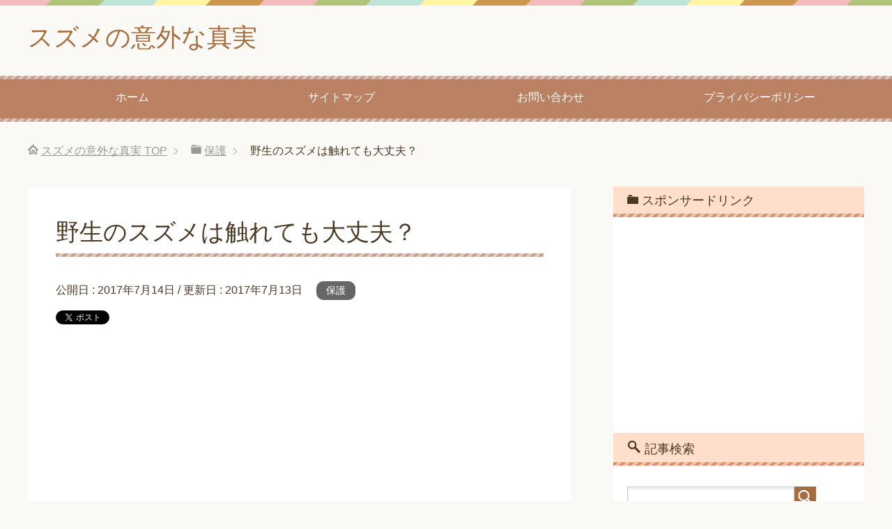

--- FILE ---
content_type: text/html; charset=UTF-8
request_url: https://xn--zckc1j.xyz/archives/717
body_size: 12264
content:
<!DOCTYPE html>
<html lang="ja" class="col2">
<head prefix="og: http://ogp.me/ns# fb: http://ogp.me/ns/fb#">

<title>野生のスズメは触れても大丈夫？ | スズメの意外な真実</title>
<meta charset="UTF-8">
<meta http-equiv="X-UA-Compatible" content="IE=edge">
<meta name="viewport" content="width=device-width, initial-scale=1.0">
<meta name="keywords" content="スズメ,餌,鳴き声,飼育,巣,法律,保護,ゴム手袋,保護">
<meta name="description" content="日本であれば、スズメはいろいろなところで見かけることができる小鳥です。よく見かける分、ケガをしたり飛べなくなっ・・・">
<link rel="canonical" href="https://xn--zckc1j.xyz/archives/717" />

<!-- All in One SEO Pack 2.3.11.1 by Michael Torbert of Semper Fi Web Design[114,148] -->
<meta name="description"  content="日本であれば、スズメはいろいろなところで見かけることができる小鳥です。よく見かける分、ケガをしたり飛べなくなったりしている状態になっているのを見かける事もあります。その場合、スズメを保護をしたり、ケガの手当をしたいと思ってしまいますが、鳥には人間にも移ってしまう病気などがあるといいます。" />

<link rel="canonical" href="https://xn--zckc1j.xyz/archives/717" />
<!-- /all in one seo pack -->
<link rel='dns-prefetch' href='//s.w.org' />
<link rel="alternate" type="application/rss+xml" title="スズメの意外な真実 &raquo; フィード" href="https://xn--zckc1j.xyz/feed" />
<link rel="alternate" type="application/rss+xml" title="スズメの意外な真実 &raquo; コメントフィード" href="https://xn--zckc1j.xyz/comments/feed" />
<link rel="alternate" type="application/rss+xml" title="スズメの意外な真実 &raquo; 野生のスズメは触れても大丈夫？ のコメントのフィード" href="https://xn--zckc1j.xyz/archives/717/feed" />
		<script type="text/javascript">
			window._wpemojiSettings = {"baseUrl":"https:\/\/s.w.org\/images\/core\/emoji\/2.2.1\/72x72\/","ext":".png","svgUrl":"https:\/\/s.w.org\/images\/core\/emoji\/2.2.1\/svg\/","svgExt":".svg","source":{"concatemoji":"https:\/\/xn--zckc1j.xyz\/wp-includes\/js\/wp-emoji-release.min.js?ver=4.7.29"}};
			!function(t,a,e){var r,n,i,o=a.createElement("canvas"),l=o.getContext&&o.getContext("2d");function c(t){var e=a.createElement("script");e.src=t,e.defer=e.type="text/javascript",a.getElementsByTagName("head")[0].appendChild(e)}for(i=Array("flag","emoji4"),e.supports={everything:!0,everythingExceptFlag:!0},n=0;n<i.length;n++)e.supports[i[n]]=function(t){var e,a=String.fromCharCode;if(!l||!l.fillText)return!1;switch(l.clearRect(0,0,o.width,o.height),l.textBaseline="top",l.font="600 32px Arial",t){case"flag":return(l.fillText(a(55356,56826,55356,56819),0,0),o.toDataURL().length<3e3)?!1:(l.clearRect(0,0,o.width,o.height),l.fillText(a(55356,57331,65039,8205,55356,57096),0,0),e=o.toDataURL(),l.clearRect(0,0,o.width,o.height),l.fillText(a(55356,57331,55356,57096),0,0),e!==o.toDataURL());case"emoji4":return l.fillText(a(55357,56425,55356,57341,8205,55357,56507),0,0),e=o.toDataURL(),l.clearRect(0,0,o.width,o.height),l.fillText(a(55357,56425,55356,57341,55357,56507),0,0),e!==o.toDataURL()}return!1}(i[n]),e.supports.everything=e.supports.everything&&e.supports[i[n]],"flag"!==i[n]&&(e.supports.everythingExceptFlag=e.supports.everythingExceptFlag&&e.supports[i[n]]);e.supports.everythingExceptFlag=e.supports.everythingExceptFlag&&!e.supports.flag,e.DOMReady=!1,e.readyCallback=function(){e.DOMReady=!0},e.supports.everything||(r=function(){e.readyCallback()},a.addEventListener?(a.addEventListener("DOMContentLoaded",r,!1),t.addEventListener("load",r,!1)):(t.attachEvent("onload",r),a.attachEvent("onreadystatechange",function(){"complete"===a.readyState&&e.readyCallback()})),(r=e.source||{}).concatemoji?c(r.concatemoji):r.wpemoji&&r.twemoji&&(c(r.twemoji),c(r.wpemoji)))}(window,document,window._wpemojiSettings);
		</script>
		<style type="text/css">
img.wp-smiley,
img.emoji {
	display: inline !important;
	border: none !important;
	box-shadow: none !important;
	height: 1em !important;
	width: 1em !important;
	margin: 0 .07em !important;
	vertical-align: -0.1em !important;
	background: none !important;
	padding: 0 !important;
}
</style>
<link rel='stylesheet' id='contact-form-7-css'  href='https://xn--zckc1j.xyz/wp-content/plugins/contact-form-7/includes/css/styles.css?ver=4.6' type='text/css' media='all' />
<link rel='stylesheet' id='keni_base-css'  href='https://xn--zckc1j.xyz/wp-content/themes/keni70_wp_pretty_brown_201612201921/base.css?ver=4.7.29' type='text/css' media='all' />
<link rel='stylesheet' id='keni_rwd-css'  href='https://xn--zckc1j.xyz/wp-content/themes/keni70_wp_pretty_brown_201612201921/rwd.css?ver=4.7.29' type='text/css' media='all' />
<script type='text/javascript' src='https://xn--zckc1j.xyz/wp-includes/js/jquery/jquery.js?ver=1.12.4'></script>
<script type='text/javascript' src='https://xn--zckc1j.xyz/wp-includes/js/jquery/jquery-migrate.min.js?ver=1.4.1'></script>
<link rel='https://api.w.org/' href='https://xn--zckc1j.xyz/wp-json/' />
<link rel="EditURI" type="application/rsd+xml" title="RSD" href="https://xn--zckc1j.xyz/xmlrpc.php?rsd" />
<link rel="wlwmanifest" type="application/wlwmanifest+xml" href="https://xn--zckc1j.xyz/wp-includes/wlwmanifest.xml" /> 
<meta name="generator" content="WordPress 4.7.29" />
<link rel='shortlink' href='https://xn--zckc1j.xyz/?p=717' />
<link rel="alternate" type="application/json+oembed" href="https://xn--zckc1j.xyz/wp-json/oembed/1.0/embed?url=https%3A%2F%2Fxn--zckc1j.xyz%2Farchives%2F717" />
<link rel="alternate" type="text/xml+oembed" href="https://xn--zckc1j.xyz/wp-json/oembed/1.0/embed?url=https%3A%2F%2Fxn--zckc1j.xyz%2Farchives%2F717&#038;format=xml" />
<script type="text/javascript">
	window._wp_rp_static_base_url = 'https://wprp.zemanta.com/static/';
	window._wp_rp_wp_ajax_url = "https://xn--zckc1j.xyz/wp-admin/admin-ajax.php";
	window._wp_rp_plugin_version = '3.6.3';
	window._wp_rp_post_id = '717';
	window._wp_rp_num_rel_posts = '12';
	window._wp_rp_thumbnails = true;
	window._wp_rp_post_title = '%E9%87%8E%E7%94%9F%E3%81%AE%E3%82%B9%E3%82%BA%E3%83%A1%E3%81%AF%E8%A7%A6%E3%82%8C%E3%81%A6%E3%82%82%E5%A4%A7%E4%B8%88%E5%A4%AB%EF%BC%9F';
	window._wp_rp_post_tags = ['%E3%82%B4%E3%83%A0%E6%89%8B%E8%A2%8B', '%E4%BF%9D%E8%AD%B7', '%E4%BF%9D%E8%AD%B7', 'alt'];
	window._wp_rp_promoted_content = true;
</script>
<link rel="stylesheet" href="https://xn--zckc1j.xyz/wp-content/plugins/wordpress-23-related-posts-plugin/static/themes/vertical-m.css?version=3.6.3" />

<!-- WP Content Copy Protection script by Rynaldo Stoltz Starts - http://yooplugins.com/ -->

<div align="center"><noscript>
   <div style="position:fixed; top:0px; left:0px; z-index:3000; height:100%; width:100%; background-color:#FFFFFF">
   <div style="font-family: Trebuchet MS; font-size: 14px; background-color:#FFF000; padding: 10pt;">Oops! It appears that you have disabled your Javascript. In order for you to see this page as it is meant to appear, we ask that you please re-enable your Javascript!</div></div>
   </noscript></div>

<script type="text/javascript">
function disableSelection(e){if(typeof e.onselectstart!="undefined")e.onselectstart=function(){return false};else if(typeof e.style.MozUserSelect!="undefined")e.style.MozUserSelect="none";else e.onmousedown=function(){return false};e.style.cursor="default"}window.onload=function(){disableSelection(document.body)}
</script>

<script type="text/javascript">
document.oncontextmenu=function(e){var t=e||window.event;var n=t.target||t.srcElement;if(n.nodeName!="A")return false};
document.ondragstart=function(){return false};
</script>

<style type="text/css">
* : (input, textarea) {
	-webkit-touch-callout:none;
	-webkit-user-select:none;
}
</style>

<style type="text/css">
img {
	-webkit-touch-callout:none;
	-webkit-user-select:none;
}
</style>

<script type="text/javascript">
window.addEventListener("keydown",function(e){if(e.ctrlKey&&(e.which==65||e.which==66||e.which==67||e.which==70||e.which==73||e.which==80||e.which==83||e.which==85||e.which==86)){e.preventDefault()}});document.keypress=function(e){if(e.ctrlKey&&(e.which==65||e.which==66||e.which==70||e.which==67||e.which==73||e.which==80||e.which==83||e.which==85||e.which==86)){}return false}
</script>

<script type="text/javascript">
document.onkeydown=function(e){e=e||window.event;if(e.keyCode==123||e.keyCode==18){return false}}
</script>

<!-- WP Content Copy Protection script by Rynaldo Stoltz Ends - http://yooplugins.com/ -->





























<link rel="shortcut icon" type="image/x-icon" href="https://xn--zckc1j.xyz/wp-content/themes/keni70_wp_pretty_brown_201612201921/favicon.ico">
<link rel="apple-touch-icon" href="https://xn--zckc1j.xyz/wp-content/themes/keni70_wp_pretty_brown_201612201921/images/apple-touch-icon.png">
<link rel="apple-touch-icon-precomposed" href="https://xn--zckc1j.xyz/wp-content/themes/keni70_wp_pretty_brown_201612201921/images/apple-touch-icon.png">
<link rel="icon" href="https://xn--zckc1j.xyz/wp-content/themes/keni70_wp_pretty_brown_201612201921/images/apple-touch-icon.png">
<!--[if lt IE 9]><script src="https://xn--zckc1j.xyz/wp-content/themes/keni70_wp_pretty_brown_201612201921/js/html5.js"></script><![endif]-->




<script>
  (function(i,s,o,g,r,a,m){i['GoogleAnalyticsObject']=r;i[r]=i[r]||function(){
  (i[r].q=i[r].q||[]).push(arguments)},i[r].l=1*new Date();a=s.createElement(o),
  m=s.getElementsByTagName(o)[0];a.async=1;a.src=g;m.parentNode.insertBefore(a,m)
  })(window,document,'script','https://www.google-analytics.com/analytics.js','ga');

  ga('create', 'UA-89254028-1', 'auto');
  ga('send', 'pageview');

</script>







</head>
	<body class="post-template-default single single-post postid-717 single-format-standard">
	
	<div class="container">
		<header id="top" class="site-header ">	
		<div class="site-header-in">
			<div class="site-header-conts">
				<p class="site-title"><a href="https://xn--zckc1j.xyz">スズメの意外な真実</a></p>
			</div>
		</div>
		<!--▼グローバルナビ-->
		<nav class="global-nav">
			<div class="global-nav-in">
				<div class="global-nav-panel"><span class="btn-global-nav icon-gn-menu">メニュー</span></div>
				<ul id="menu">
				<li class="menu-item menu-item-type-custom menu-item-object-custom menu-item-home menu-item-14"><a href="http://xn--zckc1j.xyz/">ホーム</a></li>
<li class="menu-item menu-item-type-post_type menu-item-object-page menu-item-16"><a href="https://xn--zckc1j.xyz/sitemaps">サイトマップ</a></li>
<li class="menu-item menu-item-type-post_type menu-item-object-page menu-item-15"><a href="https://xn--zckc1j.xyz/%e3%81%8a%e5%95%8f%e3%81%84%e5%90%88%e3%82%8f%e3%81%9b">お問い合わせ</a></li>
<li class="menu-item menu-item-type-post_type menu-item-object-page menu-item-17"><a href="https://xn--zckc1j.xyz/%e3%83%97%e3%83%a9%e3%82%a4%e3%83%90%e3%82%b7%e3%83%bc%e3%83%9d%e3%83%aa%e3%82%b7%e3%83%bc">プライバシーポリシー</a></li>
				</ul>
			</div>
		</nav>
		<!--▲グローバルナビ-->
		</header>
<!--▲サイトヘッダー-->
<div class="main-body">
<div class="main-body-in">

<nav class="breadcrumbs">
<ol class="breadcrumbs-in" itemscope itemtype="http://schema.org/BreadcrumbList">
<li class="bcl-first" itemprop="itemListElement" itemscope itemtype="http://schema.org/ListItem">
	<a itemprop="item" href="https://xn--zckc1j.xyz"><span itemprop="name">スズメの意外な真実</span> TOP</a>
	<meta itemprop="position" content="1" />
</li>
<li itemprop="itemListElement" itemscope itemtype="http://schema.org/ListItem">
	<a itemprop="item" href="https://xn--zckc1j.xyz/archives/category/%e4%bf%9d%e8%ad%b7"><span itemprop="name">保護</span></a>
	<meta itemprop="position" content="2" />
</li>
<li class="bcl-last">野生のスズメは触れても大丈夫？</li>
</ol>
</nav>
	
	<!--▼メインコンテンツ-->
	<main>
	<div class="main-conts">

		<!--記事-->
		<article id="post-717" class="section-wrap post-717 post type-post status-publish format-standard has-post-thumbnail category-10 tag-133 tag-72">
			<div class="section-in">

			<header class="article-header">
				<h1 class="section-title" itemprop="headline">野生のスズメは触れても大丈夫？</h1>
				<p class="post-date">公開日 : <time datetime="2017-07-14" itemprop="datePublished" content="2017-07-14" >2017年7月14日</time> / 更新日 : <time datetime="2017-07-13" itemprop="dateModified" content="2017-07-13">2017年7月13日</time></p>
								<div class="post-cat">
<span class="cat cat010" style="background-color: #666;"><a href="https://xn--zckc1j.xyz/archives/category/%e4%bf%9d%e8%ad%b7" style="color: #fff;">保護</a></span>

</div>
				<aside class="sns-list">
<ul>
<li class="sb-tweet">
<a href="https://twitter.com/share" class="twitter-share-button" data-lang="ja">ツイート</a>
</li>
<li class="sb-hatebu">
<a href="http://b.hatena.ne.jp/entry/" class="hatena-bookmark-button" data-hatena-bookmark-layout="simple-balloon" title="Add this entry to Hatena Bookmark."><img src="https://b.st-hatena.com/images/entry-button/button-only@2x.png" alt="Add this entry to Hatena Bookmark." width="20" height="20" style="border: none;" /></a>
</li>
<li class="sb-fb-like">
<div class="fb-like" data-width="110" data-layout="button_count" data-action="like" data-show-faces="false" data-share="false"></div>
</li>
<li class="sb-gplus">
<div class="g-plusone" data-size="medium"></div></li>
</ul>
</aside>
			</header>


<script async src="//pagead2.googlesyndication.com/pagead/js/adsbygoogle.js"></script>
<!-- スズメ【リンクヘッダー】 -->
<ins class="adsbygoogle"
     style="display:block"
     data-ad-client="ca-pub-8998432252131643"
     data-ad-slot="2735684643"
     data-ad-format="link"></ins>
<script>
(adsbygoogle = window.adsbygoogle || []).push({});
</script>
<br>


			<div class="article-body">
			<p>日本であれば、スズメはいろいろなところで見かけることができる小鳥です。よく見かける分、ケガをしたり飛べなくなったりしている状態になっているのを見かける事もあります。</p>
<p>その場合、スズメを保護をしたり、ケガの手当をしたいと思ってしまいますが、鳥には人間にも移ってしまう病気などがあるといいます。</p>
<p>そのままスズメに触っても大丈夫なのでしょうか？</p>
<p><img src="https://xn--zckc1j.xyz/wp-content/plugins/lazy-load/images/1x1.trans.gif" data-lazy-src="http://xn--zckc1j.xyz/wp-content/uploads/2017/07/sparrow-1473069_640.jpg" class="size-full wp-image-743 aligncenter" alt="すずめ 触る 大丈夫" width="500" height="375" srcset="https://xn--zckc1j.xyz/wp-content/uploads/2017/07/sparrow-1473069_640.jpg 500w, https://xn--zckc1j.xyz/wp-content/uploads/2017/07/sparrow-1473069_640-300x225.jpg 300w" sizes="(max-width: 500px) 100vw, 500px"><noscript><img class="size-full wp-image-743 aligncenter" src="http://xn--zckc1j.xyz/wp-content/uploads/2017/07/sparrow-1473069_640.jpg" alt="すずめ 触る 大丈夫" width="500" height="375" srcset="https://xn--zckc1j.xyz/wp-content/uploads/2017/07/sparrow-1473069_640.jpg 500w, https://xn--zckc1j.xyz/wp-content/uploads/2017/07/sparrow-1473069_640-300x225.jpg 300w" sizes="(max-width: 500px) 100vw, 500px" /></noscript></p>
<h2>野生のスズメには触れてはいけないのだろうか？</h2>
<p>野生の鳥に触ると、人間のにおいが鳥についてしまうので、仲間の元には戻れないなどと、昔は言われていたそうですが、今は鳥の嗅覚はそこまで良いものでは無いので、香水などの強いにおいがでるものでなければ、特に触れても問題が無いようです。</p>
<p><span style="background-color: #ffff99;"><strong>病原菌に関しては、人間に感染するものもあります。鳥の唾液や血液などを触る場合は、ゴム手袋を使うなど注意をしたほうがよさそうです。</strong></span></p>
<p>空気感染をしたり、ほこりなどに菌が付着してしまう場合もあるそうなので換気もしっかりとしたそうが良いでしょう。</p>
<h3>そもそもスズメは飼ってはいけない？</h3>
<p>スズメは野生の鳥です。野生の鳥は自然で育つのでなるべく人間の手はかけないほうが良いとされており、野生の鳥を飼うことは原則で禁止されています。</p>
<p><span style="background-color: #ffff99;"><strong>ケガをしたり鳥のヒナを見つけた場合は近くに鳥の巣が無いか探してみて無い場合は保護という形で世話をするか、地域の動物病院か保護センターにつれていくと良いでしょう。</strong></span></p>
<p><center>スポンサードリンク<br>
<script async src="//pagead2.googlesyndication.com/pagead/js/adsbygoogle.js"></script>
<!-- スズメ（レスポン中） -->
<ins class="adsbygoogle"
     style="display:block"
     data-ad-client="ca-pub-8998432252131643"
     data-ad-slot="5448536613"
     data-ad-format="auto"></ins>
<script>
(adsbygoogle = window.adsbygoogle || []).push({});
</script>
</center>
<br></p>
<h3>保護をした場合</h3>
<p>やむを得ずスズメを保護した場合は、最終的には野生に帰すことを目標にします。野生に帰ってもらうのが一番ですが、ケガの度合いなどによっては長生きできないかもしれません。</p>
<p>最後まで世話ができないようであれば、自分で保護をするのではなく、動物病院か保護センターにまかせたほうがいいでしょう。</p>
<h2>まとめ</h2>
<p>野生の動物は基本的には、飼う事はできないので、保護あつかいになります。</p>
<p>ケガをしていたり亡くなわれたスズメの場合は、血液から病気の感染の可能性もあるので、触れる場合はゴム手袋などで触れるようにしましょう。</p>


<center>スポンサードリンク<br>
<script async src="//pagead2.googlesyndication.com/pagead/js/adsbygoogle.js"></script>
<!-- スズメ（レスポン下） -->
<ins class="adsbygoogle"
     style="display:block"
     data-ad-client="ca-pub-8998432252131643"
     data-ad-slot="6925269816"
     data-ad-format="auto"></ins>
<script>
(adsbygoogle = window.adsbygoogle || []).push({});
</script>
</center>
<br>



今のあなたにおすすめの記事<br>
<script async src="//pagead2.googlesyndication.com/pagead/js/adsbygoogle.js"></script>
<ins class="adsbygoogle"
     style="display:block"
     data-ad-format="autorelaxed"
     data-ad-client="ca-pub-8998432252131643"
     data-ad-slot="7264791639"></ins>
<script>
     (adsbygoogle = window.adsbygoogle || []).push({});
</script>



<div class="wp_rp_wrap  wp_rp_vertical_m" id="wp_rp_first"><div class="wp_rp_content"><h3 class="related_post_title">あわせて読みたい記事</h3><ul class="related_post wp_rp"><li data-position="0" data-poid="in-650" data-post-type="none" ><a href="https://xn--zckc1j.xyz/archives/650" class="wp_rp_thumbnail"><img src="https://xn--zckc1j.xyz/wp-content/uploads/2017/06/sparrow-1075684_640-1-150x150.jpg" alt="スズメを保護したら？足がおかしい場合には？" width="150" height="150" /></a><a href="https://xn--zckc1j.xyz/archives/650" class="wp_rp_title">スズメを保護したら？足がおかしい場合には？</a></li><li data-position="1" data-poid="in-534" data-post-type="none" ><a href="https://xn--zckc1j.xyz/archives/534" class="wp_rp_thumbnail"><img src="https://xn--zckc1j.xyz/wp-content/uploads/2017/06/sparrow-2098886_640-150x150.jpg" alt="スズメをペットにしたい！販売しているの？" width="150" height="150" /></a><a href="https://xn--zckc1j.xyz/archives/534" class="wp_rp_title">スズメをペットにしたい！販売しているの？</a></li><li data-position="2" data-poid="in-508" data-post-type="none" ><a href="https://xn--zckc1j.xyz/archives/508" class="wp_rp_thumbnail"><img src="https://xn--zckc1j.xyz/wp-content/uploads/2017/06/sparrow-818149_640-150x150.jpg" alt="スズメの雛が怪我をしている場合の治療とは？" width="150" height="150" /></a><a href="https://xn--zckc1j.xyz/archives/508" class="wp_rp_title">スズメの雛が怪我をしている場合の治療とは？</a></li><li data-position="3" data-poid="in-757" data-post-type="none" ><a href="https://xn--zckc1j.xyz/archives/757" class="wp_rp_thumbnail"><img src="https://xn--zckc1j.xyz/wp-content/uploads/2017/07/sparrow-1617709_640-150x150.jpg" alt="巣立ちに失敗してしまったスズメ？ちょっと待って！" width="150" height="150" /></a><a href="https://xn--zckc1j.xyz/archives/757" class="wp_rp_title">巣立ちに失敗してしまったスズメ？ちょっと待って！</a></li><li data-position="4" data-poid="in-250" data-post-type="none" ><a href="https://xn--zckc1j.xyz/archives/250" class="wp_rp_thumbnail"><img src="https://xn--zckc1j.xyz/wp-content/uploads/2016/12/shutterstock_117998194-150x150.jpg" alt="怪我をしたスズメを保護した時の餌は何をあげたらいい？" width="150" height="150" /></a><a href="https://xn--zckc1j.xyz/archives/250" class="wp_rp_title">怪我をしたスズメを保護した時の餌は何をあげたらいい？</a></li><li data-position="5" data-poid="in-715" data-post-type="none" ><a href="https://xn--zckc1j.xyz/archives/715" class="wp_rp_thumbnail"><img src="https://xn--zckc1j.xyz/wp-content/uploads/2017/07/sparrow-1473070_640-150x150.jpg" alt="スズメを保護した場合のエサやりは気管に詰まらないように注意！" width="150" height="150" /></a><a href="https://xn--zckc1j.xyz/archives/715" class="wp_rp_title">スズメを保護した場合のエサやりは気管に詰まらないように注意！</a></li><li data-position="6" data-poid="in-265" data-post-type="none" ><a href="https://xn--zckc1j.xyz/archives/265" class="wp_rp_thumbnail"><img src="https://xn--zckc1j.xyz/wp-content/uploads/2016/12/shutterstock_496471312-150x150.jpg" alt="足が障害があるすずめの保護と看病について" width="150" height="150" /></a><a href="https://xn--zckc1j.xyz/archives/265" class="wp_rp_title">足が障害があるすずめの保護と看病について</a></li><li data-position="7" data-poid="in-217" data-post-type="none" ><a href="https://xn--zckc1j.xyz/archives/217" class="wp_rp_thumbnail"><img src="https://xn--zckc1j.xyz/wp-content/uploads/2016/12/shutterstock_437028154-150x150.jpg" alt="スズメの雛が落下していた！そんな時は保護するべきなの？" width="150" height="150" /></a><a href="https://xn--zckc1j.xyz/archives/217" class="wp_rp_title">スズメの雛が落下していた！そんな時は保護するべきなの？</a></li><li data-position="8" data-poid="in-434" data-post-type="none" ><a href="https://xn--zckc1j.xyz/archives/434" class="wp_rp_thumbnail"><img src="https://xn--zckc1j.xyz/wp-content/uploads/2016/12/shutterstock_453651904-1-150x150.jpg" alt="巣立ちのときのスズメ、不安を感じたら保護していいもの？" width="150" height="150" /></a><a href="https://xn--zckc1j.xyz/archives/434" class="wp_rp_title">巣立ちのときのスズメ、不安を感じたら保護していいもの？</a></li><li data-position="9" data-poid="in-371" data-post-type="none" ><a href="https://xn--zckc1j.xyz/archives/371" class="wp_rp_thumbnail"><img src="https://xn--zckc1j.xyz/wp-content/uploads/2016/12/shutterstock_452660809-150x150.jpg" alt="スズメの雛を保護するときに注意する点は？" width="150" height="150" /></a><a href="https://xn--zckc1j.xyz/archives/371" class="wp_rp_title">スズメの雛を保護するときに注意する点は？</a></li><li data-position="10" data-poid="in-184" data-post-type="none" ><a href="https://xn--zckc1j.xyz/archives/184" class="wp_rp_thumbnail"><img src="https://xn--zckc1j.xyz/wp-content/uploads/2016/12/shutterstock_280372217-150x150.jpg" alt="スズメを飼育するときに、許可は必要？" width="150" height="150" /></a><a href="https://xn--zckc1j.xyz/archives/184" class="wp_rp_title">スズメを飼育するときに、許可は必要？</a></li><li data-position="11" data-poid="in-45" data-post-type="none" ><a href="https://xn--zckc1j.xyz/archives/45" class="wp_rp_thumbnail"><img src="https://xn--zckc1j.xyz/wp-content/uploads/2016/12/shutterstock_511228255-150x150.jpg" alt="スズメを保護したが、餌を食べない！さてどうする？" width="150" height="150" /></a><a href="https://xn--zckc1j.xyz/archives/45" class="wp_rp_title">スズメを保護したが、餌を食べない！さてどうする？</a></li></ul></div></div>


<center>スポンサードリンク<br>
<script async src="//pagead2.googlesyndication.com/pagead/js/adsbygoogle.js"></script>
<!-- スズメ（レスポン下） -->
<ins class="adsbygoogle"
     style="display:block"
     data-ad-client="ca-pub-8998432252131643"
     data-ad-slot="6925269816"
     data-ad-format="auto"></ins>
<script>
(adsbygoogle = window.adsbygoogle || []).push({});
</script>
</center>
<br>

			</div><!--article-body-->

			<aside class="sns-list">
<ul>
<li class="sb-tweet">
<a href="https://twitter.com/share" class="twitter-share-button" data-lang="ja">ツイート</a>
</li>
<li class="sb-hatebu">
<a href="http://b.hatena.ne.jp/entry/" class="hatena-bookmark-button" data-hatena-bookmark-layout="simple-balloon" title="Add this entry to Hatena Bookmark."><img src="https://b.st-hatena.com/images/entry-button/button-only@2x.png" alt="Add this entry to Hatena Bookmark." width="20" height="20" style="border: none;" /></a>
</li>
<li class="sb-fb-like">
<div class="fb-like" data-width="110" data-layout="button_count" data-action="like" data-show-faces="false" data-share="false"></div>
</li>
<li class="sb-gplus">
<div class="g-plusone" data-size="medium"></div></li>
</ul>
</aside>
			
						<div class="post-tag">
			<p>タグ : <a href="https://xn--zckc1j.xyz/archives/tag/%e3%82%b4%e3%83%a0%e6%89%8b%e8%a2%8b" rel="tag">ゴム手袋</a>, <a href="https://xn--zckc1j.xyz/archives/tag/%e4%bf%9d%e8%ad%b7" rel="tag">保護</a></p>
			</div>
						<div class="page-nav-bf cont-nav">

<p class="page-nav-prev">「<a href="https://xn--zckc1j.xyz/archives/715" rel="prev">スズメを保護した場合のエサやりは気管に詰まらないように注意！</a>」</p>
			</div>
			
			<section id="comments" class="comments-area">
			
<!-- You can start editing here. -->


			<!-- If comments are open, but there are no comments. -->

	 

<div id="respond">

<h3>コメントをどうぞ</h3>

<div id="cancel-comment-reply">
	<small><a rel="nofollow" id="cancel-comment-reply-link" href="/archives/717#respond" style="display:none;">返信をキャンセルする。</a></small>
</div>


<form action="http://xn--zckc1j.xyz/wp-comments-post.php" method="post" id="commentform">


<div class="comment-form-author">
<p><label for="author"><small>名前 <span class="required"> (必須) </span></small></label></p>
<p><input type="text" name="author" id="author" class="w50" value="" size="22" tabindex="1" aria-required='true'></p>
</div>

<div class="comment-form-mail">
<p><label for="email"><small>メールアドレス（公開されません） <span class="required"> (必須) </span></small></label></p>
<p><input type="text" name="email" id="email" class="w50" value="" size="22" tabindex="2" aria-required='true'></p>
</div>

<div class="comment-form-url">
<p><label for="url"><small>ウェブサイト</small></label></p>
<p><input type="text" name="url" id="url" class="w50" value="" size="22" tabindex="3"></p>
</div>


<!--<p><small><strong>XHTML:</strong> 次のタグを使用できます: <code>&lt;a href=&quot;&quot; title=&quot;&quot;&gt; &lt;abbr title=&quot;&quot;&gt; &lt;acronym title=&quot;&quot;&gt; &lt;b&gt; &lt;blockquote cite=&quot;&quot;&gt; &lt;cite&gt; &lt;code&gt; &lt;del datetime=&quot;&quot;&gt; &lt;em&gt; &lt;i&gt; &lt;q cite=&quot;&quot;&gt; &lt;s&gt; &lt;strike&gt; &lt;strong&gt; </code></small></p>-->

<p><textarea name="comment" id="comment" class="w90" cols="58" rows="10" tabindex="4"></textarea></p>

<p class="al-c"><button name="submit" type="submit" id="submit" class="btn btn-form01" tabindex="5" value="コメント送信" ><span>コメント送信</span></button>
<input type='hidden' name='comment_post_ID' value='717' id='comment_post_ID' />
<input type='hidden' name='comment_parent' id='comment_parent' value='0' />
</p>
<p style="display: none;"><input type="hidden" id="akismet_comment_nonce" name="akismet_comment_nonce" value="e529862210" /></p><p style="display: none;"><input type="hidden" id="ak_js" name="ak_js" value="89"/></p>
</form>

</div>

			</section>

			</div><!--section-in-->
		</article><!--記事-->


	</div><!--main-conts-->
	</main>
	<!--▲メインコンテンツ-->

		<!--▼サブコンテンツ-->
	<aside class="sub-conts sidebar">
		<section id="text-2" class="section-wrap widget-conts widget_text"><div class="section-in"><h3 class="section-title">スポンサードリンク</h3>			<div class="textwidget"><script async src="//pagead2.googlesyndication.com/pagead/js/adsbygoogle.js"></script>
<!-- スズメ（PC用） -->
<ins class="adsbygoogle"
     style="display:block"
     data-ad-client="ca-pub-8998432252131643"
     data-ad-slot="3829442062"
     data-ad-format="rectangle"></ins>
<script>
(adsbygoogle = window.adsbygoogle || []).push({});
</script></div>
		</div></section><section id="search-2" class="section-wrap widget-conts widget_search"><div class="section-in"><h3 class="section-title">記事検索</h3><form method="get" id="searchform" action="https://xn--zckc1j.xyz/">
	<div class="search-box">
		<input class="search" type="text" value="" name="s" id="s"><button id="searchsubmit" class="btn-search"><img alt="検索" width="32" height="20" src="https://xn--zckc1j.xyz/wp-content/themes/keni70_wp_pretty_brown_201612201921/images/icon/icon-btn-search.png"></button>
	</div>
</form></div></section><section id="keni_recent_post-2" class="section-wrap widget-conts widget_keni_recent_post"><div class="section-in"><h3 class="section-title">新着記事</h3>
<ul class="post-list02">
<li class=" on-image">
<div class="post-box" style="background-image: url(https://xn--zckc1j.xyz/wp-content/uploads/2017/07/sparrow-1168522_640-320x267.jpg);">
<a href="https://xn--zckc1j.xyz/archives/761"><p class="post-text">ベランダの隙間にすずめの巣を発見したら？</p></a>
</div>
</li>
<li class=" on-image">
<div class="post-box" style="background-image: url(https://xn--zckc1j.xyz/wp-content/uploads/2017/07/sparrow-1617709_640-320x320.jpg);">
<a href="https://xn--zckc1j.xyz/archives/757"><p class="post-text">巣立ちに失敗してしまったスズメ？ちょっと待って！</p></a>
</div>
</li>
<li class=" on-image">
<div class="post-box" style="background-image: url(https://xn--zckc1j.xyz/wp-content/uploads/2017/07/nature-1380011_640-320x281.jpg);">
<a href="https://xn--zckc1j.xyz/archives/725"><p class="post-text">スズメの特徴的な飛び方と飛行距離を移動するスズメについて</p></a>
</div>
</li>
<li class=" on-image">
<div class="post-box" style="background-image: url(https://xn--zckc1j.xyz/wp-content/uploads/2017/07/sparrow-1046690_640-320x320.jpg);">
<a href="https://xn--zckc1j.xyz/archives/723"><p class="post-text">スズメの数は減少していて、天然記念物になってしまうかも？</p></a>
</div>
</li>
<li class=" on-image">
<div class="post-box" style="background-image: url(https://xn--zckc1j.xyz/wp-content/uploads/2017/07/sparrows-797995_640-320x320.jpg);">
<a href="https://xn--zckc1j.xyz/archives/721"><p class="post-text">スズメが窓にぶつかる原因と気絶しているスズメを見つけた時の対処法とは？</p></a>
</div>
</li>
</ul>
</div></section><section id="keni_pv-2" class="section-wrap widget-conts widget_keni_pv"><div class="section-in"><h3 class="section-title">人気記事</h3>
<ol class="ranking-list ranking-list03">
<li class="rank01">
<h4 class="rank-title"><a href="https://xn--zckc1j.xyz/archives/527">スズメの食べ物と好物について</a></h4>
<div class="rank-thumb"><a href="https://xn--zckc1j.xyz/archives/527"><img src="https://xn--zckc1j.xyz/wp-content/plugins/lazy-load/images/1x1.trans.gif" data-lazy-src="https://xn--zckc1j.xyz/wp-content/uploads/2017/06/bird-2309909_640-1-100x100.jpg" width="100" height="100" class="attachment-ss_thumb size-ss_thumb wp-post-image" alt="すずめ 食べ物 好物" srcset="https://xn--zckc1j.xyz/wp-content/uploads/2017/06/bird-2309909_640-1-100x100.jpg 100w, https://xn--zckc1j.xyz/wp-content/uploads/2017/06/bird-2309909_640-1-150x150.jpg 150w, https://xn--zckc1j.xyz/wp-content/uploads/2017/06/bird-2309909_640-1-320x320.jpg 320w, https://xn--zckc1j.xyz/wp-content/uploads/2017/06/bird-2309909_640-1-200x200.jpg 200w" sizes="(max-width: 100px) 100vw, 100px"><noscript><img width="100" height="100" src="https://xn--zckc1j.xyz/wp-content/uploads/2017/06/bird-2309909_640-1-100x100.jpg" class="attachment-ss_thumb size-ss_thumb wp-post-image" alt="すずめ 食べ物 好物" srcset="https://xn--zckc1j.xyz/wp-content/uploads/2017/06/bird-2309909_640-1-100x100.jpg 100w, https://xn--zckc1j.xyz/wp-content/uploads/2017/06/bird-2309909_640-1-150x150.jpg 150w, https://xn--zckc1j.xyz/wp-content/uploads/2017/06/bird-2309909_640-1-320x320.jpg 320w, https://xn--zckc1j.xyz/wp-content/uploads/2017/06/bird-2309909_640-1-200x200.jpg 200w" sizes="(max-width: 100px) 100vw, 100px" /></noscript></a></div>
<p class="rank-desc">普段の生活の中でどこででもいるスズメですが、彼らはいったい何を食べているのでしょうか？

都会では人の周りをウロウロし、何かを拾って食べている姿もよく見られ...</p>
</li>
<li class="rank02">
<h4 class="rank-title"><a href="https://xn--zckc1j.xyz/archives/152">スズメの餌は米やパンが良い？</a></h4>
<div class="rank-thumb"><a href="https://xn--zckc1j.xyz/archives/152"><img src="https://xn--zckc1j.xyz/wp-content/plugins/lazy-load/images/1x1.trans.gif" data-lazy-src="https://xn--zckc1j.xyz/wp-content/uploads/2016/12/shutterstock_191546306-100x100.jpg" width="100" height="100" class="attachment-ss_thumb size-ss_thumb wp-post-image" alt="スズメ 餌 パン 米" srcset="https://xn--zckc1j.xyz/wp-content/uploads/2016/12/shutterstock_191546306-100x100.jpg 100w, https://xn--zckc1j.xyz/wp-content/uploads/2016/12/shutterstock_191546306-150x150.jpg 150w, https://xn--zckc1j.xyz/wp-content/uploads/2016/12/shutterstock_191546306-320x320.jpg 320w, https://xn--zckc1j.xyz/wp-content/uploads/2016/12/shutterstock_191546306-200x200.jpg 200w" sizes="(max-width: 100px) 100vw, 100px"><noscript><img width="100" height="100" src="https://xn--zckc1j.xyz/wp-content/uploads/2016/12/shutterstock_191546306-100x100.jpg" class="attachment-ss_thumb size-ss_thumb wp-post-image" alt="スズメ 餌 パン 米" srcset="https://xn--zckc1j.xyz/wp-content/uploads/2016/12/shutterstock_191546306-100x100.jpg 100w, https://xn--zckc1j.xyz/wp-content/uploads/2016/12/shutterstock_191546306-150x150.jpg 150w, https://xn--zckc1j.xyz/wp-content/uploads/2016/12/shutterstock_191546306-320x320.jpg 320w, https://xn--zckc1j.xyz/wp-content/uploads/2016/12/shutterstock_191546306-200x200.jpg 200w" sizes="(max-width: 100px) 100vw, 100px" /></noscript></a></div>
<p class="rank-desc">スズメは色々なものを食べます。

小さな昆虫、木の実、草の実、雑草の種、驚くことに小石までも食べてしまいます。

今回はスズメの餌の中で米やパンに注目し...</p>
</li>
<li class="rank03">
<h4 class="rank-title"><a href="https://xn--zckc1j.xyz/archives/323">スズメが家に巣作りをすると縁起がいいの！？</a></h4>
<div class="rank-thumb"><a href="https://xn--zckc1j.xyz/archives/323"><img src="https://xn--zckc1j.xyz/wp-content/plugins/lazy-load/images/1x1.trans.gif" data-lazy-src="https://xn--zckc1j.xyz/wp-content/uploads/2016/12/shutterstock_503581558-100x100.jpg" width="100" height="100" class="attachment-ss_thumb size-ss_thumb wp-post-image" alt="スズメ 巣作り 縁起" srcset="https://xn--zckc1j.xyz/wp-content/uploads/2016/12/shutterstock_503581558-100x100.jpg 100w, https://xn--zckc1j.xyz/wp-content/uploads/2016/12/shutterstock_503581558-150x150.jpg 150w, https://xn--zckc1j.xyz/wp-content/uploads/2016/12/shutterstock_503581558-320x320.jpg 320w, https://xn--zckc1j.xyz/wp-content/uploads/2016/12/shutterstock_503581558-200x200.jpg 200w" sizes="(max-width: 100px) 100vw, 100px"><noscript><img width="100" height="100" src="https://xn--zckc1j.xyz/wp-content/uploads/2016/12/shutterstock_503581558-100x100.jpg" class="attachment-ss_thumb size-ss_thumb wp-post-image" alt="スズメ 巣作り 縁起" srcset="https://xn--zckc1j.xyz/wp-content/uploads/2016/12/shutterstock_503581558-100x100.jpg 100w, https://xn--zckc1j.xyz/wp-content/uploads/2016/12/shutterstock_503581558-150x150.jpg 150w, https://xn--zckc1j.xyz/wp-content/uploads/2016/12/shutterstock_503581558-320x320.jpg 320w, https://xn--zckc1j.xyz/wp-content/uploads/2016/12/shutterstock_503581558-200x200.jpg 200w" sizes="(max-width: 100px) 100vw, 100px" /></noscript></a></div>
<p class="rank-desc">スズメがあまり人のいかない場所にいつの間にか巣を作っていて、びっくりすることがあります。

雛がいるなら撤去するのはかなりためらいますよね。

スズメが...</p>
</li>
<li class="rank04">
<h4 class="rank-title"><a href="https://xn--zckc1j.xyz/archives/75">スズメは夜どこにいるのでしょうか？</a></h4>
<div class="rank-thumb"><a href="https://xn--zckc1j.xyz/archives/75"><img src="https://xn--zckc1j.xyz/wp-content/plugins/lazy-load/images/1x1.trans.gif" data-lazy-src="https://xn--zckc1j.xyz/wp-content/uploads/2016/12/shutterstock_378950074-100x100.jpg" width="100" height="100" class="attachment-ss_thumb size-ss_thumb wp-post-image" alt="スズメ 夜 どこ" srcset="https://xn--zckc1j.xyz/wp-content/uploads/2016/12/shutterstock_378950074-100x100.jpg 100w, https://xn--zckc1j.xyz/wp-content/uploads/2016/12/shutterstock_378950074-150x150.jpg 150w, https://xn--zckc1j.xyz/wp-content/uploads/2016/12/shutterstock_378950074-320x320.jpg 320w, https://xn--zckc1j.xyz/wp-content/uploads/2016/12/shutterstock_378950074-200x200.jpg 200w" sizes="(max-width: 100px) 100vw, 100px"><noscript><img width="100" height="100" src="https://xn--zckc1j.xyz/wp-content/uploads/2016/12/shutterstock_378950074-100x100.jpg" class="attachment-ss_thumb size-ss_thumb wp-post-image" alt="スズメ 夜 どこ" srcset="https://xn--zckc1j.xyz/wp-content/uploads/2016/12/shutterstock_378950074-100x100.jpg 100w, https://xn--zckc1j.xyz/wp-content/uploads/2016/12/shutterstock_378950074-150x150.jpg 150w, https://xn--zckc1j.xyz/wp-content/uploads/2016/12/shutterstock_378950074-320x320.jpg 320w, https://xn--zckc1j.xyz/wp-content/uploads/2016/12/shutterstock_378950074-200x200.jpg 200w" sizes="(max-width: 100px) 100vw, 100px" /></noscript></a></div>
<p class="rank-desc">普段あまり気にすることのない、夜のスズメの生態系を調査しました。みなさんも一度は気にした事があると思います。夜はどこにいるのでしょう。答えは、意外なものでした。...</p>
</li>
<li class="rank05">
<h4 class="rank-title"><a href="https://xn--zckc1j.xyz/archives/202">スズメの鳴き声の種類とその意味</a></h4>
<div class="rank-thumb"><a href="https://xn--zckc1j.xyz/archives/202"><img src="https://xn--zckc1j.xyz/wp-content/plugins/lazy-load/images/1x1.trans.gif" data-lazy-src="https://xn--zckc1j.xyz/wp-content/uploads/2016/12/shutterstock_189184898-100x100.jpg" width="100" height="100" class="attachment-ss_thumb size-ss_thumb wp-post-image" alt="スズメ 鳴き声 種類 意味" srcset="https://xn--zckc1j.xyz/wp-content/uploads/2016/12/shutterstock_189184898-100x100.jpg 100w, https://xn--zckc1j.xyz/wp-content/uploads/2016/12/shutterstock_189184898-150x150.jpg 150w, https://xn--zckc1j.xyz/wp-content/uploads/2016/12/shutterstock_189184898-320x320.jpg 320w, https://xn--zckc1j.xyz/wp-content/uploads/2016/12/shutterstock_189184898-200x200.jpg 200w" sizes="(max-width: 100px) 100vw, 100px"><noscript><img width="100" height="100" src="https://xn--zckc1j.xyz/wp-content/uploads/2016/12/shutterstock_189184898-100x100.jpg" class="attachment-ss_thumb size-ss_thumb wp-post-image" alt="スズメ 鳴き声 種類 意味" srcset="https://xn--zckc1j.xyz/wp-content/uploads/2016/12/shutterstock_189184898-100x100.jpg 100w, https://xn--zckc1j.xyz/wp-content/uploads/2016/12/shutterstock_189184898-150x150.jpg 150w, https://xn--zckc1j.xyz/wp-content/uploads/2016/12/shutterstock_189184898-320x320.jpg 320w, https://xn--zckc1j.xyz/wp-content/uploads/2016/12/shutterstock_189184898-200x200.jpg 200w" sizes="(max-width: 100px) 100vw, 100px" /></noscript></a></div>
<p class="rank-desc">スズメといえば、毎日のように見かける機会があるほど、人間の暮らしに密着した生き物です。

そんなスズメですが、その鳴き声に意味があるのを知っていましたか？...</p>
</li>
</ol>
</div></section><section id="categories-2" class="section-wrap widget-conts widget_categories"><div class="section-in"><h3 class="section-title">カテゴリー</h3>		<ul>
	<li class="cat-item cat-item-39"><a href="https://xn--zckc1j.xyz/archives/category/%e3%81%8f%e3%81%a1%e3%81%b0%e3%81%97" >くちばし</a>
</li>
	<li class="cat-item cat-item-46"><a href="https://xn--zckc1j.xyz/archives/category/%e4%b8%8d%e8%a1%9b%e7%94%9f" >不衛生</a>
</li>
	<li class="cat-item cat-item-10"><a href="https://xn--zckc1j.xyz/archives/category/%e4%bf%9d%e8%ad%b7" >保護</a>
</li>
	<li class="cat-item cat-item-31"><a href="https://xn--zckc1j.xyz/archives/category/%e5%85%b1%e5%ad%98" >共存</a>
</li>
	<li class="cat-item cat-item-33"><a href="https://xn--zckc1j.xyz/archives/category/%e5%87%a6%e7%bd%ae" >処置</a>
</li>
	<li class="cat-item cat-item-34"><a href="https://xn--zckc1j.xyz/archives/category/%e5%8d%a0%e3%81%84" >占い</a>
</li>
	<li class="cat-item cat-item-23"><a href="https://xn--zckc1j.xyz/archives/category/%e5%8d%b5" >卵</a>
</li>
	<li class="cat-item cat-item-21"><a href="https://xn--zckc1j.xyz/archives/category/%e5%a0%b4%e6%89%80" >場所</a>
</li>
	<li class="cat-item cat-item-16"><a href="https://xn--zckc1j.xyz/archives/category/%e5%a4%9c" >夜</a>
</li>
	<li class="cat-item cat-item-27"><a href="https://xn--zckc1j.xyz/archives/category/%e5%a4%a2" >夢</a>
</li>
	<li class="cat-item cat-item-123"><a href="https://xn--zckc1j.xyz/archives/category/%e5%a4%a9%e6%95%b5" >天敵</a>
</li>
	<li class="cat-item cat-item-41"><a href="https://xn--zckc1j.xyz/archives/category/%e5%ab%8c%e3%81%84" >嫌い</a>
</li>
	<li class="cat-item cat-item-20"><a href="https://xn--zckc1j.xyz/archives/category/%e5%ad%a3%e7%af%80" >季節</a>
</li>
	<li class="cat-item cat-item-32"><a href="https://xn--zckc1j.xyz/archives/category/%e5%ad%b5%e5%8c%96" >孵化</a>
</li>
	<li class="cat-item cat-item-124"><a href="https://xn--zckc1j.xyz/archives/category/%e5%af%be%e5%87%a6%e6%b3%95" >対処法</a>
</li>
	<li class="cat-item cat-item-7"><a href="https://xn--zckc1j.xyz/archives/category/%e5%af%be%e7%ad%96" >対策</a>
</li>
	<li class="cat-item cat-item-15"><a href="https://xn--zckc1j.xyz/archives/category/%e5%b7%a3" >巣</a>
</li>
	<li class="cat-item cat-item-35"><a href="https://xn--zckc1j.xyz/archives/category/%e5%b7%a3%e7%ab%8b%e3%81%a1" >巣立ち</a>
</li>
	<li class="cat-item cat-item-47"><a href="https://xn--zckc1j.xyz/archives/category/%e5%bd%b9%e5%89%b2" >役割</a>
</li>
	<li class="cat-item cat-item-29"><a href="https://xn--zckc1j.xyz/archives/category/%e6%80%a7%e6%a0%bc" >性格</a>
</li>
	<li class="cat-item cat-item-5"><a href="https://xn--zckc1j.xyz/archives/category/%e6%84%9f%e9%9b%bb" >感電</a>
</li>
	<li class="cat-item cat-item-52"><a href="https://xn--zckc1j.xyz/archives/category/%e6%8d%95%e7%8d%b2" >捕獲</a>
</li>
	<li class="cat-item cat-item-1"><a href="https://xn--zckc1j.xyz/archives/category/%e6%9c%aa%e5%88%86%e9%a1%9e" >未分類</a>
</li>
	<li class="cat-item cat-item-19"><a href="https://xn--zckc1j.xyz/archives/category/%e6%ad%a9%e3%81%8d%e6%96%b9" >歩き方</a>
</li>
	<li class="cat-item cat-item-96"><a href="https://xn--zckc1j.xyz/archives/category/%e6%af%9b%e3%81%a5%e3%81%8f%e3%82%8d%e3%81%84" >毛づくろい</a>
</li>
	<li class="cat-item cat-item-44"><a href="https://xn--zckc1j.xyz/archives/category/%e6%b2%bb%e7%99%82" >治療</a>
</li>
	<li class="cat-item cat-item-36"><a href="https://xn--zckc1j.xyz/archives/category/%e6%b3%95%e5%be%8b" >法律</a>
</li>
	<li class="cat-item cat-item-14"><a href="https://xn--zckc1j.xyz/archives/category/%e6%b8%9b%e5%b0%91" >減少</a>
</li>
	<li class="cat-item cat-item-45"><a href="https://xn--zckc1j.xyz/archives/category/%e6%b8%a1%e3%82%8a%e9%b3%a5" >渡り鳥</a>
</li>
	<li class="cat-item cat-item-24"><a href="https://xn--zckc1j.xyz/archives/category/%e6%b8%a9%e5%ba%a6" >温度</a>
</li>
	<li class="cat-item cat-item-11"><a href="https://xn--zckc1j.xyz/archives/category/%e7%90%86%e7%94%b1" >理由</a>
</li>
	<li class="cat-item cat-item-6"><a href="https://xn--zckc1j.xyz/archives/category/%e7%94%9f%e6%b4%bb" >生活</a>
</li>
	<li class="cat-item cat-item-122"><a href="https://xn--zckc1j.xyz/archives/category/%e7%94%a3%e5%8d%b5" >産卵</a>
</li>
	<li class="cat-item cat-item-26"><a href="https://xn--zckc1j.xyz/archives/category/%e7%94%b1%e6%9d%a5" >由来</a>
</li>
	<li class="cat-item cat-item-17"><a href="https://xn--zckc1j.xyz/archives/category/%e7%97%85%e6%b0%97" >病気</a>
</li>
	<li class="cat-item cat-item-37"><a href="https://xn--zckc1j.xyz/archives/category/%e7%9f%a5%e8%ad%98" >知識</a>
</li>
	<li class="cat-item cat-item-18"><a href="https://xn--zckc1j.xyz/archives/category/%e7%a8%ae%e9%a1%9e" >種類</a>
</li>
	<li class="cat-item cat-item-51"><a href="https://xn--zckc1j.xyz/archives/category/%e7%b9%81%e6%ae%96%e6%9c%9f" >繁殖期</a>
</li>
	<li class="cat-item cat-item-95"><a href="https://xn--zckc1j.xyz/archives/category/%e7%bf%92%e6%80%a7" >習性</a>
</li>
	<li class="cat-item cat-item-48"><a href="https://xn--zckc1j.xyz/archives/category/%e8%89%b2" >色</a>
</li>
	<li class="cat-item cat-item-49"><a href="https://xn--zckc1j.xyz/archives/category/%e8%8f%8c" >菌</a>
</li>
	<li class="cat-item cat-item-42"><a href="https://xn--zckc1j.xyz/archives/category/%e8%a1%8c%e5%8b%95" >行動</a>
</li>
	<li class="cat-item cat-item-30"><a href="https://xn--zckc1j.xyz/archives/category/%e8%a6%8b%e5%88%86%e3%81%91%e6%96%b9" >見分け方</a>
</li>
	<li class="cat-item cat-item-22"><a href="https://xn--zckc1j.xyz/archives/category/%e8%aa%8d%e8%ad%98" >認識</a>
</li>
	<li class="cat-item cat-item-28"><a href="https://xn--zckc1j.xyz/archives/category/%e8%b7%9d%e9%9b%a2" >距離</a>
</li>
	<li class="cat-item cat-item-12"><a href="https://xn--zckc1j.xyz/archives/category/%e8%bf%b7%e6%83%91" >迷惑</a>
</li>
	<li class="cat-item cat-item-38"><a href="https://xn--zckc1j.xyz/archives/category/%e9%9b%9b" >雛</a>
</li>
	<li class="cat-item cat-item-50"><a href="https://xn--zckc1j.xyz/archives/category/%e9%a3%9f%e4%ba%8b" >食事</a>
</li>
	<li class="cat-item cat-item-43"><a href="https://xn--zckc1j.xyz/archives/category/%e9%a3%9f%e7%94%a8" >食用</a>
</li>
	<li class="cat-item cat-item-4"><a href="https://xn--zckc1j.xyz/archives/category/%e9%a3%bc%e8%82%b2" >飼育</a>
</li>
	<li class="cat-item cat-item-9"><a href="https://xn--zckc1j.xyz/archives/category/%e9%a4%8c" >餌</a>
</li>
	<li class="cat-item cat-item-13"><a href="https://xn--zckc1j.xyz/archives/category/%e9%a4%8c%e4%bb%98%e3%81%91" >餌付け</a>
</li>
	<li class="cat-item cat-item-8"><a href="https://xn--zckc1j.xyz/archives/category/%e9%b3%b4%e3%81%8d%e5%a3%b0" >鳴き声</a>
</li>
	<li class="cat-item cat-item-40"><a href="https://xn--zckc1j.xyz/archives/category/%e9%b3%b4%e3%81%8f" >鳴く</a>
</li>
		</ul>
</div></section>	</aside>
	<!--▲サブコンテンツ-->
	

</div>
</div>

<!--▼サイトフッター-->
<footer class="site-footer">
	<div class="site-footer-in">
	<div class="site-footer-conts">
	</div>
	</div>
	<div class="copyright">
		<p><small>Copyright (C) 2026 スズメの意外な真実 <span>All Rights Reserved.</span></small></p>
	</div>
</footer>
<!--▲サイトフッター-->


<!--▼ページトップ-->
<p class="page-top"><a href="#top"><img class="over" src="https://xn--zckc1j.xyz/wp-content/themes/keni70_wp_pretty_brown_201612201921/images/common/page-top_off.png" width="80" height="80" alt="ページの先頭へ"></a></p>
<!--▲ページトップ-->

</div><!--container-->

<!-- AdSense Manager v4.0.3 (0.156 seconds.) --><script type='text/javascript' src='https://xn--zckc1j.xyz/wp-content/plugins/akismet/_inc/form.js?ver=3.2'></script>
<script type='text/javascript' src='https://xn--zckc1j.xyz/wp-content/plugins/contact-form-7/includes/js/jquery.form.min.js?ver=3.51.0-2014.06.20'></script>
<script type='text/javascript'>
/* <![CDATA[ */
var _wpcf7 = {"recaptcha":{"messages":{"empty":"\u3042\u306a\u305f\u304c\u30ed\u30dc\u30c3\u30c8\u3067\u306f\u306a\u3044\u3053\u3068\u3092\u8a3c\u660e\u3057\u3066\u304f\u3060\u3055\u3044\u3002"}}};
/* ]]> */
</script>
<script type='text/javascript' src='https://xn--zckc1j.xyz/wp-content/plugins/contact-form-7/includes/js/scripts.js?ver=4.6'></script>
<script type='text/javascript' src='https://xn--zckc1j.xyz/wp-content/themes/keni70_wp_pretty_brown_201612201921/js/socialButton.js?ver=4.7.29'></script>
<script type='text/javascript' src='https://xn--zckc1j.xyz/wp-content/themes/keni70_wp_pretty_brown_201612201921/js/utility.js?ver=4.7.29'></script>
<script type='text/javascript' src='https://xn--zckc1j.xyz/wp-content/plugins/lazy-load/js/jquery.sonar.min.js?ver=0.6.1'></script>
<script type='text/javascript' src='https://xn--zckc1j.xyz/wp-content/plugins/lazy-load/js/lazy-load.js?ver=0.6.1'></script>
<script type='text/javascript' src='https://xn--zckc1j.xyz/wp-includes/js/wp-embed.min.js?ver=4.7.29'></script>
	

</body>
</html>

--- FILE ---
content_type: text/html; charset=utf-8
request_url: https://accounts.google.com/o/oauth2/postmessageRelay?parent=https%3A%2F%2Fxn--zckc1j.xyz&jsh=m%3B%2F_%2Fscs%2Fabc-static%2F_%2Fjs%2Fk%3Dgapi.lb.en.2kN9-TZiXrM.O%2Fd%3D1%2Frs%3DAHpOoo_B4hu0FeWRuWHfxnZ3V0WubwN7Qw%2Fm%3D__features__
body_size: 161
content:
<!DOCTYPE html><html><head><title></title><meta http-equiv="content-type" content="text/html; charset=utf-8"><meta http-equiv="X-UA-Compatible" content="IE=edge"><meta name="viewport" content="width=device-width, initial-scale=1, minimum-scale=1, maximum-scale=1, user-scalable=0"><script src='https://ssl.gstatic.com/accounts/o/2580342461-postmessagerelay.js' nonce="XWjJOXWnEuKXdEqebCal1Q"></script></head><body><script type="text/javascript" src="https://apis.google.com/js/rpc:shindig_random.js?onload=init" nonce="XWjJOXWnEuKXdEqebCal1Q"></script></body></html>

--- FILE ---
content_type: text/html; charset=utf-8
request_url: https://www.google.com/recaptcha/api2/aframe
body_size: 267
content:
<!DOCTYPE HTML><html><head><meta http-equiv="content-type" content="text/html; charset=UTF-8"></head><body><script nonce="cfQAk5SBPdBr-wqyBBzL3g">/** Anti-fraud and anti-abuse applications only. See google.com/recaptcha */ try{var clients={'sodar':'https://pagead2.googlesyndication.com/pagead/sodar?'};window.addEventListener("message",function(a){try{if(a.source===window.parent){var b=JSON.parse(a.data);var c=clients[b['id']];if(c){var d=document.createElement('img');d.src=c+b['params']+'&rc='+(localStorage.getItem("rc::a")?sessionStorage.getItem("rc::b"):"");window.document.body.appendChild(d);sessionStorage.setItem("rc::e",parseInt(sessionStorage.getItem("rc::e")||0)+1);localStorage.setItem("rc::h",'1768512035532');}}}catch(b){}});window.parent.postMessage("_grecaptcha_ready", "*");}catch(b){}</script></body></html>

--- FILE ---
content_type: text/plain
request_url: https://www.google-analytics.com/j/collect?v=1&_v=j102&a=348598155&t=pageview&_s=1&dl=https%3A%2F%2Fxn--zckc1j.xyz%2Farchives%2F717&ul=en-us%40posix&dt=%E9%87%8E%E7%94%9F%E3%81%AE%E3%82%B9%E3%82%BA%E3%83%A1%E3%81%AF%E8%A7%A6%E3%82%8C%E3%81%A6%E3%82%82%E5%A4%A7%E4%B8%88%E5%A4%AB%EF%BC%9F%20%7C%20%E3%82%B9%E3%82%BA%E3%83%A1%E3%81%AE%E6%84%8F%E5%A4%96%E3%81%AA%E7%9C%9F%E5%AE%9F&sr=1280x720&vp=1280x720&_u=IEBAAEABAAAAACAAI~&jid=1680827064&gjid=581631396&cid=2107226536.1768512032&tid=UA-89254028-1&_gid=740841773.1768512032&_r=1&_slc=1&z=691024998
body_size: -449
content:
2,cG-HC7TYJDZCM